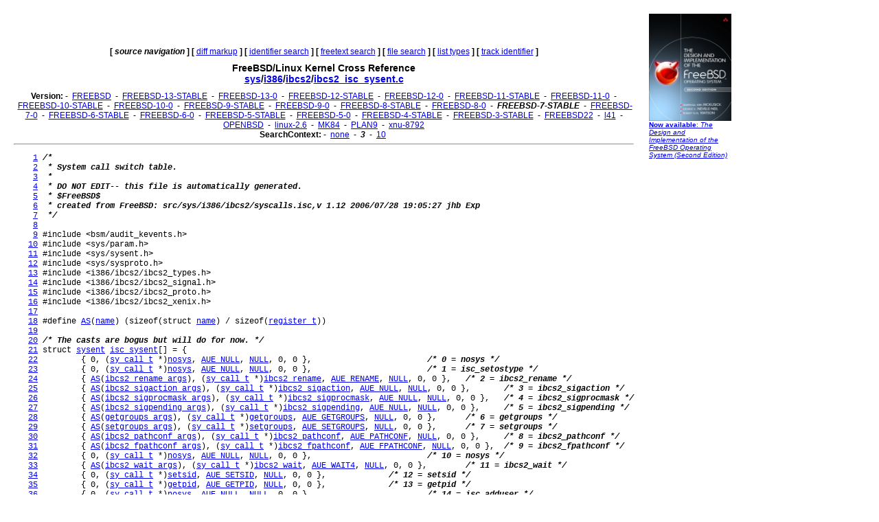

--- FILE ---
content_type: text/html
request_url: http://fxr.watson.org/fxr/source/i386/ibcs2/ibcs2_isc_sysent.c?v=FREEBSD-7-STABLE;im=3
body_size: 2905
content:
<!doctype html public "-//W3C//DTD HTML 3.2//EN">
<html>
<head>
<title>fxr.watson.org: FREEBSD-7-STABLE sys/i386/ibcs2/ibcs2_isc_sysent.c</title>
<base href="http://fxr.watson.org/fxr/">
<link rel="stylesheet" type="text/css" href="/fxr.css" />
</head>

<body bgcolor=white>

<table border=0 cellpadding=10>
<tr>
<td width=800></td><td width=120 rowspan=2 valign=top>

<font size="-2" face="Arial,Helvetica,Geneva,Swiss,SunSans-Regular"><a href="http://click.linksynergy.com/fs-bin/click?id=NZS3W7D*uS0&offerid=145238.10000444&type=3&subid=0"><img src="/freebsd-book-cover.jpg" border=0" width=120 height=156 alt="The Design and Implementation of the FreeBSD Operating System, Second Edition"><br>
<b>Now available</b>: <i>The Design and Implementation of the FreeBSD Operating System (Second Edition)</i></a></font>
<br>
<br>

<div align=right>
<script type="text/javascript"><!--
google_ad_client = "pub-8256291550505959";
google_ad_width = 120;
google_ad_height = 600;
google_ad_format = "120x600_as";
google_ad_type = "text_image";
google_ad_channel ="2147590833";
//--></script>
<script type="text/javascript"
  src="http://pagead2.googlesyndication.com/pagead/show_ads.js">
</script>
<script type="text/javascript"><!--
google_ad_client = "pub-8256291550505959";
google_ad_width = 120;
google_ad_height = 600;
google_ad_format = "120x600_as";
google_ad_type = "text_image";
google_ad_channel ="2147590833";
//--></script>
<script type="text/javascript"
  src="http://pagead2.googlesyndication.com/pagead/show_ads.js">
</script>
<script type="text/javascript"><!--
google_ad_client = "pub-8256291550505959";
google_ad_width = 120;
google_ad_height = 600;
google_ad_format = "120x600_as";
google_ad_type = "text_image";
google_ad_channel ="2147590833";
//--></script>
<script type="text/javascript"
  src="http://pagead2.googlesyndication.com/pagead/show_ads.js">
</script>
</div>
</td>
</tr>
<tr>
<td width=800 valign=top>

<div align=center>
   <b>[</b>&nbsp;<b><i>source navigation</i></b>&nbsp;<b>]</b> <b>[</b>&nbsp;<a href="diff/i386/ibcs2/ibcs2_isc_sysent.c?v=FREEBSD-7-STABLE;im=3">diff markup</a>&nbsp;<b>]</b> <b>[</b>&nbsp;<a href="ident?v=FREEBSD-7-STABLE;im=3">identifier search</a>&nbsp;<b>]</b> <b>[</b>&nbsp;<a href="search?v=FREEBSD-7-STABLE;im=3">freetext search</a>&nbsp;<b>]</b> <b>[</b>&nbsp;<a href="find?v=FREEBSD-7-STABLE;im=3">file search</a>&nbsp;<b>]</b> <b>[</b>&nbsp;<a href="types?v=FREEBSD-7-STABLE;im=3">list types</a>&nbsp;<b>]</b> <b>[</b>&nbsp;<a href="trackident?v=FREEBSD-7-STABLE;im=3">track identifier</a>&nbsp;<b>]</b>
</div>

<h1 align=center>
  FreeBSD/Linux Kernel Cross Reference
<!--  <a href="http:blurb.html">
    Cross Reference</a>--><br>
  <a href="source/?v=FREEBSD-7-STABLE;im=3">sys</a>/<a href="source/i386/?v=FREEBSD-7-STABLE;im=3">i386</a>/<a href="source/i386/ibcs2/?v=FREEBSD-7-STABLE;im=3">ibcs2</a>/<a href="source/i386/ibcs2/ibcs2_isc_sysent.c?v=FREEBSD-7-STABLE;im=3">ibcs2_isc_sysent.c</a>
</h1>

<div align=center>
  
  <b>Version:</b>
   - <b></b>&nbsp;<a href="source/i386/ibcs2/ibcs2_isc_sysent.c?im=3">FREEBSD</a>&nbsp;<b></b> - <b></b>&nbsp;<a href="source/i386/ibcs2/ibcs2_isc_sysent.c?v=FREEBSD-13-STABLE;im=3">FREEBSD-13-STABLE</a>&nbsp;<b></b> - <b></b>&nbsp;<a href="source/i386/ibcs2/ibcs2_isc_sysent.c?v=FREEBSD-13-0;im=3">FREEBSD-13-0</a>&nbsp;<b></b> - <b></b>&nbsp;<a href="source/i386/ibcs2/ibcs2_isc_sysent.c?v=FREEBSD-12-STABLE;im=3">FREEBSD-12-STABLE</a>&nbsp;<b></b> - <b></b>&nbsp;<a href="source/i386/ibcs2/ibcs2_isc_sysent.c?v=FREEBSD-12-0;im=3">FREEBSD-12-0</a>&nbsp;<b></b> - <b></b>&nbsp;<a href="source/i386/ibcs2/ibcs2_isc_sysent.c?v=FREEBSD-11-STABLE;im=3">FREEBSD-11-STABLE</a>&nbsp;<b></b> - <b></b>&nbsp;<a href="source/i386/ibcs2/ibcs2_isc_sysent.c?v=FREEBSD-11-0;im=3">FREEBSD-11-0</a>&nbsp;<b></b> - <b></b>&nbsp;<a href="source/i386/ibcs2/ibcs2_isc_sysent.c?v=FREEBSD-10-STABLE;im=3">FREEBSD-10-STABLE</a>&nbsp;<b></b> - <b></b>&nbsp;<a href="source/i386/ibcs2/ibcs2_isc_sysent.c?v=FREEBSD-10-0;im=3">FREEBSD-10-0</a>&nbsp;<b></b> - <b></b>&nbsp;<a href="source/i386/ibcs2/ibcs2_isc_sysent.c?v=FREEBSD-9-STABLE;im=3">FREEBSD-9-STABLE</a>&nbsp;<b></b> - <b></b>&nbsp;<a href="source/i386/ibcs2/ibcs2_isc_sysent.c?v=FREEBSD-9-0;im=3">FREEBSD-9-0</a>&nbsp;<b></b> - <b></b>&nbsp;<a href="source/i386/ibcs2/ibcs2_isc_sysent.c?v=FREEBSD-8-STABLE;im=3">FREEBSD-8-STABLE</a>&nbsp;<b></b> - <b></b>&nbsp;<a href="source/i386/ibcs2/ibcs2_isc_sysent.c?v=FREEBSD-8-0;im=3">FREEBSD-8-0</a>&nbsp;<b></b> - <b></b>&nbsp;<b><i>FREEBSD-7-STABLE</i></b>&nbsp;<b></b> - <b></b>&nbsp;<a href="source/i386/ibcs2/ibcs2_isc_sysent.c?v=FREEBSD-7-0;im=3">FREEBSD-7-0</a>&nbsp;<b></b> - <b></b>&nbsp;<a href="source/i386/ibcs2/ibcs2_isc_sysent.c?v=FREEBSD-6-STABLE;im=3">FREEBSD-6-STABLE</a>&nbsp;<b></b> - <b></b>&nbsp;<a href="source/i386/ibcs2/ibcs2_isc_sysent.c?v=FREEBSD-6-0;im=3">FREEBSD-6-0</a>&nbsp;<b></b> - <b></b>&nbsp;<a href="source/i386/ibcs2/ibcs2_isc_sysent.c?v=FREEBSD-5-STABLE;im=3">FREEBSD-5-STABLE</a>&nbsp;<b></b> - <b></b>&nbsp;<a href="source/i386/ibcs2/ibcs2_isc_sysent.c?v=FREEBSD-5-0;im=3">FREEBSD-5-0</a>&nbsp;<b></b> - <b></b>&nbsp;<a href="source/i386/ibcs2/ibcs2_isc_sysent.c?v=FREEBSD-4-STABLE;im=3">FREEBSD-4-STABLE</a>&nbsp;<b></b> - <b></b>&nbsp;<a href="source/i386/ibcs2/ibcs2_isc_sysent.c?v=FREEBSD-3-STABLE;im=3">FREEBSD-3-STABLE</a>&nbsp;<b></b> - <b></b>&nbsp;<a href="source/i386/ibcs2/ibcs2_isc_sysent.c?v=FREEBSD22;im=3">FREEBSD22</a>&nbsp;<b></b> - <b></b>&nbsp;<a href="source/i386/ibcs2/ibcs2_isc_sysent.c?v=l41;im=3">l41</a>&nbsp;<b></b> - <b></b>&nbsp;<a href="source/i386/ibcs2/ibcs2_isc_sysent.c?v=OPENBSD;im=3">OPENBSD</a>&nbsp;<b></b> - <b></b>&nbsp;<a href="source/i386/ibcs2/ibcs2_isc_sysent.c?v=linux-2.6;im=3">linux-2.6</a>&nbsp;<b></b> - <b></b>&nbsp;<a href="source/i386/ibcs2/ibcs2_isc_sysent.c?v=MK84;im=3">MK84</a>&nbsp;<b></b> - <b></b>&nbsp;<a href="source/i386/ibcs2/ibcs2_isc_sysent.c?v=PLAN9;im=3">PLAN9</a>&nbsp;<b></b> - <b></b>&nbsp;<a href="source/i386/ibcs2/ibcs2_isc_sysent.c?v=xnu-8792;im=3">xnu-8792</a>&nbsp;<b></b> 
  <br>
  <b>SearchContext:</b>
   - <b></b>&nbsp;<a href="source/i386/ibcs2/ibcs2_isc_sysent.c?v=FREEBSD-7-STABLE">none</a>&nbsp;<b></b> - <b></b>&nbsp;<b><i>3</i></b>&nbsp;<b></b> - <b></b>&nbsp;<a href="source/i386/ibcs2/ibcs2_isc_sysent.c?v=FREEBSD-7-STABLE;im=10">10</a>&nbsp;<b></b> 
  <br>
</div>
<hr>
<pre>    <a name=L1 href="source/i386/ibcs2/ibcs2_isc_sysent.c?v=FREEBSD-7-STABLE;im=3#L1">1</a> <b><i>/*</i></b>
    <a name=L2 href="source/i386/ibcs2/ibcs2_isc_sysent.c?v=FREEBSD-7-STABLE;im=3#L2">2</a> <b><i> * System call switch table.</i></b>
    <a name=L3 href="source/i386/ibcs2/ibcs2_isc_sysent.c?v=FREEBSD-7-STABLE;im=3#L3">3</a> <b><i> *</i></b>
    <a name=L4 href="source/i386/ibcs2/ibcs2_isc_sysent.c?v=FREEBSD-7-STABLE;im=3#L4">4</a> <b><i> * DO NOT EDIT-- this file is automatically generated.</i></b>
    <a name=L5 href="source/i386/ibcs2/ibcs2_isc_sysent.c?v=FREEBSD-7-STABLE;im=3#L5">5</a> <b><i> * $FreeBSD$</i></b>
    <a name=L6 href="source/i386/ibcs2/ibcs2_isc_sysent.c?v=FREEBSD-7-STABLE;im=3#L6">6</a> <b><i> * created from FreeBSD: src/sys/i386/ibcs2/syscalls.isc,v 1.12 2006/07/28 19:05:27 jhb Exp </i></b>
    <a name=L7 href="source/i386/ibcs2/ibcs2_isc_sysent.c?v=FREEBSD-7-STABLE;im=3#L7">7</a> <b><i> */</i></b>
    <a name=L8 href="source/i386/ibcs2/ibcs2_isc_sysent.c?v=FREEBSD-7-STABLE;im=3#L8">8</a> 
    <a name=L9 href="source/i386/ibcs2/ibcs2_isc_sysent.c?v=FREEBSD-7-STABLE;im=3#L9">9</a> #include &lt;bsm/audit_kevents.h&gt;
   <a name=L10 href="source/i386/ibcs2/ibcs2_isc_sysent.c?v=FREEBSD-7-STABLE;im=3#L10">10</a> #include &lt;sys/param.h&gt;
   <a name=L11 href="source/i386/ibcs2/ibcs2_isc_sysent.c?v=FREEBSD-7-STABLE;im=3#L11">11</a> #include &lt;sys/sysent.h&gt;
   <a name=L12 href="source/i386/ibcs2/ibcs2_isc_sysent.c?v=FREEBSD-7-STABLE;im=3#L12">12</a> #include &lt;sys/sysproto.h&gt;
   <a name=L13 href="source/i386/ibcs2/ibcs2_isc_sysent.c?v=FREEBSD-7-STABLE;im=3#L13">13</a> #include &lt;i386/ibcs2/ibcs2_types.h&gt;
   <a name=L14 href="source/i386/ibcs2/ibcs2_isc_sysent.c?v=FREEBSD-7-STABLE;im=3#L14">14</a> #include &lt;i386/ibcs2/ibcs2_signal.h&gt;
   <a name=L15 href="source/i386/ibcs2/ibcs2_isc_sysent.c?v=FREEBSD-7-STABLE;im=3#L15">15</a> #include &lt;i386/ibcs2/ibcs2_proto.h&gt;
   <a name=L16 href="source/i386/ibcs2/ibcs2_isc_sysent.c?v=FREEBSD-7-STABLE;im=3#L16">16</a> #include &lt;i386/ibcs2/ibcs2_xenix.h&gt;
   <a name=L17 href="source/i386/ibcs2/ibcs2_isc_sysent.c?v=FREEBSD-7-STABLE;im=3#L17">17</a> 
   <a name=L18 href="source/i386/ibcs2/ibcs2_isc_sysent.c?v=FREEBSD-7-STABLE;im=3#L18">18</a> #define <a href="ident?v=FREEBSD-7-STABLE;im=3;i=AS">AS</a>(<a href="ident?v=FREEBSD-7-STABLE;im=3;i=name">name</a>) (sizeof(struct <a href="ident?v=FREEBSD-7-STABLE;im=3;i=name">name</a>) / sizeof(<a href="ident?v=FREEBSD-7-STABLE;im=3;i=register_t">register_t</a>))
   <a name=L19 href="source/i386/ibcs2/ibcs2_isc_sysent.c?v=FREEBSD-7-STABLE;im=3#L19">19</a> 
   <a name=L20 href="source/i386/ibcs2/ibcs2_isc_sysent.c?v=FREEBSD-7-STABLE;im=3#L20">20</a> <b><i>/* The casts are bogus but will do for now. */</i></b>
   <a name=L21 href="source/i386/ibcs2/ibcs2_isc_sysent.c?v=FREEBSD-7-STABLE;im=3#L21">21</a> struct <a href="ident?v=FREEBSD-7-STABLE;im=3;i=sysent">sysent</a> <a href="ident?v=FREEBSD-7-STABLE;im=3;i=isc_sysent">isc_sysent</a>[] = {
   <a name=L22 href="source/i386/ibcs2/ibcs2_isc_sysent.c?v=FREEBSD-7-STABLE;im=3#L22">22</a>         { 0, (<a href="ident?v=FREEBSD-7-STABLE;im=3;i=sy_call_t">sy_call_t</a> *)<a href="ident?v=FREEBSD-7-STABLE;im=3;i=nosys">nosys</a>, <a href="ident?v=FREEBSD-7-STABLE;im=3;i=AUE_NULL">AUE_NULL</a>, <a href="ident?v=FREEBSD-7-STABLE;im=3;i=NULL">NULL</a>, 0, 0 },                        <b><i>/* 0 = nosys */</i></b>
   <a name=L23 href="source/i386/ibcs2/ibcs2_isc_sysent.c?v=FREEBSD-7-STABLE;im=3#L23">23</a>         { 0, (<a href="ident?v=FREEBSD-7-STABLE;im=3;i=sy_call_t">sy_call_t</a> *)<a href="ident?v=FREEBSD-7-STABLE;im=3;i=nosys">nosys</a>, <a href="ident?v=FREEBSD-7-STABLE;im=3;i=AUE_NULL">AUE_NULL</a>, <a href="ident?v=FREEBSD-7-STABLE;im=3;i=NULL">NULL</a>, 0, 0 },                        <b><i>/* 1 = isc_setostype */</i></b>
   <a name=L24 href="source/i386/ibcs2/ibcs2_isc_sysent.c?v=FREEBSD-7-STABLE;im=3#L24">24</a>         { <a href="ident?v=FREEBSD-7-STABLE;im=3;i=AS">AS</a>(<a href="ident?v=FREEBSD-7-STABLE;im=3;i=ibcs2_rename_args">ibcs2_rename_args</a>), (<a href="ident?v=FREEBSD-7-STABLE;im=3;i=sy_call_t">sy_call_t</a> *)<a href="ident?v=FREEBSD-7-STABLE;im=3;i=ibcs2_rename">ibcs2_rename</a>, <a href="ident?v=FREEBSD-7-STABLE;im=3;i=AUE_RENAME">AUE_RENAME</a>, <a href="ident?v=FREEBSD-7-STABLE;im=3;i=NULL">NULL</a>, 0, 0 },   <b><i>/* 2 = ibcs2_rename */</i></b>
   <a name=L25 href="source/i386/ibcs2/ibcs2_isc_sysent.c?v=FREEBSD-7-STABLE;im=3#L25">25</a>         { <a href="ident?v=FREEBSD-7-STABLE;im=3;i=AS">AS</a>(<a href="ident?v=FREEBSD-7-STABLE;im=3;i=ibcs2_sigaction_args">ibcs2_sigaction_args</a>), (<a href="ident?v=FREEBSD-7-STABLE;im=3;i=sy_call_t">sy_call_t</a> *)<a href="ident?v=FREEBSD-7-STABLE;im=3;i=ibcs2_sigaction">ibcs2_sigaction</a>, <a href="ident?v=FREEBSD-7-STABLE;im=3;i=AUE_NULL">AUE_NULL</a>, <a href="ident?v=FREEBSD-7-STABLE;im=3;i=NULL">NULL</a>, 0, 0 },       <b><i>/* 3 = ibcs2_sigaction */</i></b>
   <a name=L26 href="source/i386/ibcs2/ibcs2_isc_sysent.c?v=FREEBSD-7-STABLE;im=3#L26">26</a>         { <a href="ident?v=FREEBSD-7-STABLE;im=3;i=AS">AS</a>(<a href="ident?v=FREEBSD-7-STABLE;im=3;i=ibcs2_sigprocmask_args">ibcs2_sigprocmask_args</a>), (<a href="ident?v=FREEBSD-7-STABLE;im=3;i=sy_call_t">sy_call_t</a> *)<a href="ident?v=FREEBSD-7-STABLE;im=3;i=ibcs2_sigprocmask">ibcs2_sigprocmask</a>, <a href="ident?v=FREEBSD-7-STABLE;im=3;i=AUE_NULL">AUE_NULL</a>, <a href="ident?v=FREEBSD-7-STABLE;im=3;i=NULL">NULL</a>, 0, 0 },   <b><i>/* 4 = ibcs2_sigprocmask */</i></b>
   <a name=L27 href="source/i386/ibcs2/ibcs2_isc_sysent.c?v=FREEBSD-7-STABLE;im=3#L27">27</a>         { <a href="ident?v=FREEBSD-7-STABLE;im=3;i=AS">AS</a>(<a href="ident?v=FREEBSD-7-STABLE;im=3;i=ibcs2_sigpending_args">ibcs2_sigpending_args</a>), (<a href="ident?v=FREEBSD-7-STABLE;im=3;i=sy_call_t">sy_call_t</a> *)<a href="ident?v=FREEBSD-7-STABLE;im=3;i=ibcs2_sigpending">ibcs2_sigpending</a>, <a href="ident?v=FREEBSD-7-STABLE;im=3;i=AUE_NULL">AUE_NULL</a>, <a href="ident?v=FREEBSD-7-STABLE;im=3;i=NULL">NULL</a>, 0, 0 },     <b><i>/* 5 = ibcs2_sigpending */</i></b>
   <a name=L28 href="source/i386/ibcs2/ibcs2_isc_sysent.c?v=FREEBSD-7-STABLE;im=3#L28">28</a>         { <a href="ident?v=FREEBSD-7-STABLE;im=3;i=AS">AS</a>(<a href="ident?v=FREEBSD-7-STABLE;im=3;i=getgroups_args">getgroups_args</a>), (<a href="ident?v=FREEBSD-7-STABLE;im=3;i=sy_call_t">sy_call_t</a> *)<a href="ident?v=FREEBSD-7-STABLE;im=3;i=getgroups">getgroups</a>, <a href="ident?v=FREEBSD-7-STABLE;im=3;i=AUE_GETGROUPS">AUE_GETGROUPS</a>, <a href="ident?v=FREEBSD-7-STABLE;im=3;i=NULL">NULL</a>, 0, 0 },      <b><i>/* 6 = getgroups */</i></b>
   <a name=L29 href="source/i386/ibcs2/ibcs2_isc_sysent.c?v=FREEBSD-7-STABLE;im=3#L29">29</a>         { <a href="ident?v=FREEBSD-7-STABLE;im=3;i=AS">AS</a>(<a href="ident?v=FREEBSD-7-STABLE;im=3;i=setgroups_args">setgroups_args</a>), (<a href="ident?v=FREEBSD-7-STABLE;im=3;i=sy_call_t">sy_call_t</a> *)<a href="ident?v=FREEBSD-7-STABLE;im=3;i=setgroups">setgroups</a>, <a href="ident?v=FREEBSD-7-STABLE;im=3;i=AUE_SETGROUPS">AUE_SETGROUPS</a>, <a href="ident?v=FREEBSD-7-STABLE;im=3;i=NULL">NULL</a>, 0, 0 },      <b><i>/* 7 = setgroups */</i></b>
   <a name=L30 href="source/i386/ibcs2/ibcs2_isc_sysent.c?v=FREEBSD-7-STABLE;im=3#L30">30</a>         { <a href="ident?v=FREEBSD-7-STABLE;im=3;i=AS">AS</a>(<a href="ident?v=FREEBSD-7-STABLE;im=3;i=ibcs2_pathconf_args">ibcs2_pathconf_args</a>), (<a href="ident?v=FREEBSD-7-STABLE;im=3;i=sy_call_t">sy_call_t</a> *)<a href="ident?v=FREEBSD-7-STABLE;im=3;i=ibcs2_pathconf">ibcs2_pathconf</a>, <a href="ident?v=FREEBSD-7-STABLE;im=3;i=AUE_PATHCONF">AUE_PATHCONF</a>, <a href="ident?v=FREEBSD-7-STABLE;im=3;i=NULL">NULL</a>, 0, 0 },     <b><i>/* 8 = ibcs2_pathconf */</i></b>
   <a name=L31 href="source/i386/ibcs2/ibcs2_isc_sysent.c?v=FREEBSD-7-STABLE;im=3#L31">31</a>         { <a href="ident?v=FREEBSD-7-STABLE;im=3;i=AS">AS</a>(<a href="ident?v=FREEBSD-7-STABLE;im=3;i=ibcs2_fpathconf_args">ibcs2_fpathconf_args</a>), (<a href="ident?v=FREEBSD-7-STABLE;im=3;i=sy_call_t">sy_call_t</a> *)<a href="ident?v=FREEBSD-7-STABLE;im=3;i=ibcs2_fpathconf">ibcs2_fpathconf</a>, <a href="ident?v=FREEBSD-7-STABLE;im=3;i=AUE_FPATHCONF">AUE_FPATHCONF</a>, <a href="ident?v=FREEBSD-7-STABLE;im=3;i=NULL">NULL</a>, 0, 0 },  <b><i>/* 9 = ibcs2_fpathconf */</i></b>
   <a name=L32 href="source/i386/ibcs2/ibcs2_isc_sysent.c?v=FREEBSD-7-STABLE;im=3#L32">32</a>         { 0, (<a href="ident?v=FREEBSD-7-STABLE;im=3;i=sy_call_t">sy_call_t</a> *)<a href="ident?v=FREEBSD-7-STABLE;im=3;i=nosys">nosys</a>, <a href="ident?v=FREEBSD-7-STABLE;im=3;i=AUE_NULL">AUE_NULL</a>, <a href="ident?v=FREEBSD-7-STABLE;im=3;i=NULL">NULL</a>, 0, 0 },                        <b><i>/* 10 = nosys */</i></b>
   <a name=L33 href="source/i386/ibcs2/ibcs2_isc_sysent.c?v=FREEBSD-7-STABLE;im=3#L33">33</a>         { <a href="ident?v=FREEBSD-7-STABLE;im=3;i=AS">AS</a>(<a href="ident?v=FREEBSD-7-STABLE;im=3;i=ibcs2_wait_args">ibcs2_wait_args</a>), (<a href="ident?v=FREEBSD-7-STABLE;im=3;i=sy_call_t">sy_call_t</a> *)<a href="ident?v=FREEBSD-7-STABLE;im=3;i=ibcs2_wait">ibcs2_wait</a>, <a href="ident?v=FREEBSD-7-STABLE;im=3;i=AUE_WAIT4">AUE_WAIT4</a>, <a href="ident?v=FREEBSD-7-STABLE;im=3;i=NULL">NULL</a>, 0, 0 },        <b><i>/* 11 = ibcs2_wait */</i></b>
   <a name=L34 href="source/i386/ibcs2/ibcs2_isc_sysent.c?v=FREEBSD-7-STABLE;im=3#L34">34</a>         { 0, (<a href="ident?v=FREEBSD-7-STABLE;im=3;i=sy_call_t">sy_call_t</a> *)<a href="ident?v=FREEBSD-7-STABLE;im=3;i=setsid">setsid</a>, <a href="ident?v=FREEBSD-7-STABLE;im=3;i=AUE_SETSID">AUE_SETSID</a>, <a href="ident?v=FREEBSD-7-STABLE;im=3;i=NULL">NULL</a>, 0, 0 },             <b><i>/* 12 = setsid */</i></b>
   <a name=L35 href="source/i386/ibcs2/ibcs2_isc_sysent.c?v=FREEBSD-7-STABLE;im=3#L35">35</a>         { 0, (<a href="ident?v=FREEBSD-7-STABLE;im=3;i=sy_call_t">sy_call_t</a> *)<a href="ident?v=FREEBSD-7-STABLE;im=3;i=getpid">getpid</a>, <a href="ident?v=FREEBSD-7-STABLE;im=3;i=AUE_GETPID">AUE_GETPID</a>, <a href="ident?v=FREEBSD-7-STABLE;im=3;i=NULL">NULL</a>, 0, 0 },             <b><i>/* 13 = getpid */</i></b>
   <a name=L36 href="source/i386/ibcs2/ibcs2_isc_sysent.c?v=FREEBSD-7-STABLE;im=3#L36">36</a>         { 0, (<a href="ident?v=FREEBSD-7-STABLE;im=3;i=sy_call_t">sy_call_t</a> *)<a href="ident?v=FREEBSD-7-STABLE;im=3;i=nosys">nosys</a>, <a href="ident?v=FREEBSD-7-STABLE;im=3;i=AUE_NULL">AUE_NULL</a>, <a href="ident?v=FREEBSD-7-STABLE;im=3;i=NULL">NULL</a>, 0, 0 },                        <b><i>/* 14 = isc_adduser */</i></b>
   <a name=L37 href="source/i386/ibcs2/ibcs2_isc_sysent.c?v=FREEBSD-7-STABLE;im=3#L37">37</a>         { 0, (<a href="ident?v=FREEBSD-7-STABLE;im=3;i=sy_call_t">sy_call_t</a> *)<a href="ident?v=FREEBSD-7-STABLE;im=3;i=nosys">nosys</a>, <a href="ident?v=FREEBSD-7-STABLE;im=3;i=AUE_NULL">AUE_NULL</a>, <a href="ident?v=FREEBSD-7-STABLE;im=3;i=NULL">NULL</a>, 0, 0 },                        <b><i>/* 15 = isc_setuser */</i></b>
   <a name=L38 href="source/i386/ibcs2/ibcs2_isc_sysent.c?v=FREEBSD-7-STABLE;im=3#L38">38</a>         { <a href="ident?v=FREEBSD-7-STABLE;im=3;i=AS">AS</a>(<a href="ident?v=FREEBSD-7-STABLE;im=3;i=ibcs2_sysconf_args">ibcs2_sysconf_args</a>), (<a href="ident?v=FREEBSD-7-STABLE;im=3;i=sy_call_t">sy_call_t</a> *)<a href="ident?v=FREEBSD-7-STABLE;im=3;i=ibcs2_sysconf">ibcs2_sysconf</a>, <a href="ident?v=FREEBSD-7-STABLE;im=3;i=AUE_NULL">AUE_NULL</a>, <a href="ident?v=FREEBSD-7-STABLE;im=3;i=NULL">NULL</a>, 0, 0 },   <b><i>/* 16 = ibcs2_sysconf */</i></b>
   <a name=L39 href="source/i386/ibcs2/ibcs2_isc_sysent.c?v=FREEBSD-7-STABLE;im=3#L39">39</a>         { <a href="ident?v=FREEBSD-7-STABLE;im=3;i=AS">AS</a>(<a href="ident?v=FREEBSD-7-STABLE;im=3;i=ibcs2_sigsuspend_args">ibcs2_sigsuspend_args</a>), (<a href="ident?v=FREEBSD-7-STABLE;im=3;i=sy_call_t">sy_call_t</a> *)<a href="ident?v=FREEBSD-7-STABLE;im=3;i=ibcs2_sigsuspend">ibcs2_sigsuspend</a>, <a href="ident?v=FREEBSD-7-STABLE;im=3;i=AUE_NULL">AUE_NULL</a>, <a href="ident?v=FREEBSD-7-STABLE;im=3;i=NULL">NULL</a>, 0, 0 },     <b><i>/* 17 = ibcs2_sigsuspend */</i></b>
   <a name=L40 href="source/i386/ibcs2/ibcs2_isc_sysent.c?v=FREEBSD-7-STABLE;im=3#L40">40</a>         { <a href="ident?v=FREEBSD-7-STABLE;im=3;i=AS">AS</a>(<a href="ident?v=FREEBSD-7-STABLE;im=3;i=ibcs2_symlink_args">ibcs2_symlink_args</a>), (<a href="ident?v=FREEBSD-7-STABLE;im=3;i=sy_call_t">sy_call_t</a> *)<a href="ident?v=FREEBSD-7-STABLE;im=3;i=ibcs2_symlink">ibcs2_symlink</a>, <a href="ident?v=FREEBSD-7-STABLE;im=3;i=AUE_SYMLINK">AUE_SYMLINK</a>, <a href="ident?v=FREEBSD-7-STABLE;im=3;i=NULL">NULL</a>, 0, 0 },        <b><i>/* 18 = ibcs2_symlink */</i></b>
   <a name=L41 href="source/i386/ibcs2/ibcs2_isc_sysent.c?v=FREEBSD-7-STABLE;im=3#L41">41</a>         { <a href="ident?v=FREEBSD-7-STABLE;im=3;i=AS">AS</a>(<a href="ident?v=FREEBSD-7-STABLE;im=3;i=ibcs2_readlink_args">ibcs2_readlink_args</a>), (<a href="ident?v=FREEBSD-7-STABLE;im=3;i=sy_call_t">sy_call_t</a> *)<a href="ident?v=FREEBSD-7-STABLE;im=3;i=ibcs2_readlink">ibcs2_readlink</a>, <a href="ident?v=FREEBSD-7-STABLE;im=3;i=AUE_READLINK">AUE_READLINK</a>, <a href="ident?v=FREEBSD-7-STABLE;im=3;i=NULL">NULL</a>, 0, 0 },     <b><i>/* 19 = ibcs2_readlink */</i></b>
   <a name=L42 href="source/i386/ibcs2/ibcs2_isc_sysent.c?v=FREEBSD-7-STABLE;im=3#L42">42</a>         { 0, (<a href="ident?v=FREEBSD-7-STABLE;im=3;i=sy_call_t">sy_call_t</a> *)<a href="ident?v=FREEBSD-7-STABLE;im=3;i=nosys">nosys</a>, <a href="ident?v=FREEBSD-7-STABLE;im=3;i=AUE_NULL">AUE_NULL</a>, <a href="ident?v=FREEBSD-7-STABLE;im=3;i=NULL">NULL</a>, 0, 0 },                        <b><i>/* 20 = isc_getmajor */</i></b>
   <a name=L43 href="source/i386/ibcs2/ibcs2_isc_sysent.c?v=FREEBSD-7-STABLE;im=3#L43">43</a> };
</pre><p><small>Cache object: a12a91dd2f49cdc2a58bd4d6d0f7776e</small></p><hr>

<div align=center>
<p>
   <b>[</b>&nbsp;<b><i>source navigation</i></b>&nbsp;<b>]</b> <b>[</b>&nbsp;<a href="diff/i386/ibcs2/ibcs2_isc_sysent.c?v=FREEBSD-7-STABLE;im=3">diff markup</a>&nbsp;<b>]</b> <b>[</b>&nbsp;<a href="ident?v=FREEBSD-7-STABLE;im=3">identifier search</a>&nbsp;<b>]</b> <b>[</b>&nbsp;<a href="search?v=FREEBSD-7-STABLE;im=3">freetext search</a>&nbsp;<b>]</b> <b>[</b>&nbsp;<a href="find?v=FREEBSD-7-STABLE;im=3">file search</a>&nbsp;<b>]</b> <b>[</b>&nbsp;<a href="types?v=FREEBSD-7-STABLE;im=3">list types</a>&nbsp;<b>]</b> <b>[</b>&nbsp;<a href="trackident?v=FREEBSD-7-STABLE;im=3">track identifier</a>&nbsp;<b>]</b>
</p>
</div>
<hr>
</td>
</tr>
</table>
<p>
This page is part of the <a href="/">FreeBSD/Linux Linux Kernel
Cross-Reference</a>, and was automatically generated using a modified version
of the <a href="http:blurb.html">LXR engine</a>.
</p>
</html>


--- FILE ---
content_type: text/html; charset=utf-8
request_url: https://www.google.com/recaptcha/api2/aframe
body_size: 267
content:
<!DOCTYPE HTML><html><head><meta http-equiv="content-type" content="text/html; charset=UTF-8"></head><body><script nonce="BogTPevmO50qFeDEg2qqjA">/** Anti-fraud and anti-abuse applications only. See google.com/recaptcha */ try{var clients={'sodar':'https://pagead2.googlesyndication.com/pagead/sodar?'};window.addEventListener("message",function(a){try{if(a.source===window.parent){var b=JSON.parse(a.data);var c=clients[b['id']];if(c){var d=document.createElement('img');d.src=c+b['params']+'&rc='+(localStorage.getItem("rc::a")?sessionStorage.getItem("rc::b"):"");window.document.body.appendChild(d);sessionStorage.setItem("rc::e",parseInt(sessionStorage.getItem("rc::e")||0)+1);localStorage.setItem("rc::h",'1768697183056');}}}catch(b){}});window.parent.postMessage("_grecaptcha_ready", "*");}catch(b){}</script></body></html>